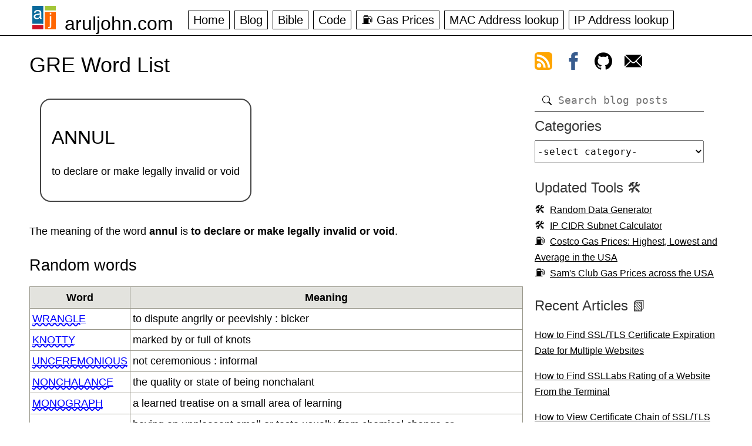

--- FILE ---
content_type: text/html; charset=UTF-8
request_url: https://aruljohn.com/gre/annul
body_size: 7819
content:
<!DOCTYPE html>
<html lang="en">
<head>
<title>annul | GRE Word List</title>
<meta name="description" content="Meaning of word annul. Prepare for the GRE with this word list containing over 4800 words. GRE Word Of The Day">
<meta name="keywords" content="annul to declare or make legally invalid or void arul john GRE SAT word list USA english verbal vocabulary 3000 4000 3500">
<meta name="viewport" content="initial-scale=1.0, width=device-width">
<meta property="og:image" content="https://aruljohn.com/s/grewordlist.jpg">
<link rel="icon" href="/favicon.ico" type="image/x-icon">
<link rel="shortcut icon" href="/favicon.ico" type="image/x-icon">
<link rel="preload" href="/aj.css" as="style">
<link rel="stylesheet" href="/aj.css">
<link rel="alternate" type="application/rss+xml" title="Arul's Feed" href="/rss.xml">
<script data-grow-initializer="">!(function(){window.growMe||((window.growMe=function(e){window.growMe._.push(e);}),(window.growMe._=[]));var e=document.createElement("script");(e.type="text/javascript"),(e.src="https://faves.grow.me/main.js"),(e.defer=!0),e.setAttribute("data-grow-faves-site-id","U2l0ZTozY2JkNGUxOC0wMTg4LTRlMWMtODE0Zi0yODY5NGRjYWQ1N2M=");var t=document.getElementsByTagName("script")[0];t.parentNode.insertBefore(e,t);})();</script>
<script type="text/javascript" async="async" data-noptimize="1" data-cfasync="false" src="//scripts.scriptwrapper.com/tags/3cbd4e18-0188-4e1c-814f-28694dcad57c.js"></script>
<style type="text/css">.w{text-transform:uppercase;text-decoration-line:underline;text-decoration-style:wavy;text-decoration-color:red;}; #body h2{font-size:3em} #main .w a, #main .w a:visited{text-decoration-style:wavy;text-decoration-color:red}</style>
<link rel="canonical" href="https://aruljohn.com/gre/annul">
</head>
<body>
<div class="wrapper">
<header>
<div id="tnav"><div id="menu">&#x1F354;</div></div>
<div id="naam"><a href="/">aruljohn.com</a></div>
<nav id="nav">
  <ul id="fav">
    <li><a href="/">Home</a></li>
    <li><a href="/blog/">Blog</a></li>
    <li><a href="/Bible/">Bible</a></li>
    <li><a href="/blog/category/code">Code</a></li>
    <li><a href="/gas/">&#x26FD; Gas Prices</a></li>
    <li><a href="/mac.pl">MAC Address lookup</a></li>
    <li><a href="/track.pl">IP Address lookup</a></li>
  </ul>
</nav>
</header>
</div>
<main>
<section>
<h1>GRE Word List</h1>
<div style='border:2px solid #444;border-radius:1em;display:inline-block;padding:1em;margin:1em'>
<h2 style="font-size: 2rem">ANNUL</h2>
<p>to declare or make legally invalid or void</p>
</div>
<p>The meaning of the word <b style="text-decoration-style: wavy">annul</b> is <b>to declare or make legally invalid or void</b>.</p><h2>Random words</h2>
<table class='content-table'><tr><th>Word</th><th>Meaning</th></tr><tr><td class='w'><a href='/gre/wrangle'>wrangle</a></td><td>to dispute angrily or peevishly : bicker</td></tr><tr><td class='w'><a href='/gre/knotty'>knotty</a></td><td>marked by or full of knots</td></tr><tr><td class='w'><a href='/gre/unceremonious'>unceremonious</a></td><td>not ceremonious : informal</td></tr><tr><td class='w'><a href='/gre/nonchalance'>nonchalance</a></td><td>the quality or state of being nonchalant</td></tr><tr><td class='w'><a href='/gre/monograph'>monograph</a></td><td>a learned treatise on a small area of learning</td></tr><tr><td class='w'><a href='/gre/rancid'>rancid</a></td><td>having an unpleasant smell or taste usually from chemical change or decomposition</td></tr><tr><td class='w'><a href='/gre/assail'>assail</a></td><td>to attack violently : assault</td></tr><tr><td class='w'><a href='/gre/translucent'>translucent</a></td><td>permitting the passage of light:</td></tr><tr><td class='w'><a href='/gre/woe'>woe</a></td><td>a condition of deep suffering from misfortune, affliction, or grief</td></tr><tr><td class='w'><a href='/gre/imbue'>imbue</a></td><td>endow</td></tr></table>
<div id="breadcrumbs"><a href="/">Home</a> &rarr; <a href="/gre/">GRE Word List</a> &rarr; annul</div>
</section>
<nav id="rnav"><div class="rmenu">
<a href="#" class="rtfc frss" aria-label="view rss feed"><svg xmlns="http://www.w3.org/2000/svg" viewBox="0 0 8 8" width="30" height="30"><rect class="rssbutton" width="8" height="8" rx="1.5"/><circle class="rsssymbol" cx="2" cy="6" r="1"/><path class="rsssymbol" d="m 1,4 a 3,3 0 0 1 3,3 h 1 a 4,4 0 0 0 -4,-4 z"/><path class="rsssymbol" d="m 1,2 a 5,5 0 0 1 5,5 h 1 a 6,6 0 0 0 -6,-6 z"/></svg></a> 
<a href="#" class="rtfc ffb" aria-label="view facebook"><svg height="30px" width="30px" version="1.1" id="Layer_1" xmlns="http://www.w3.org/2000/svg" xmlns:xlink="http://www.w3.org/1999/xlink" viewBox="0 0 512 512" xml:space="preserve"><path style="fill:#385C8E;" d="M134.941,272.691h56.123v231.051c0,4.562,3.696,8.258,8.258,8.258h95.159 c4.562,0,8.258-3.696,8.258-8.258V273.78h64.519c4.195,0,7.725-3.148,8.204-7.315l9.799-85.061c0.269-2.34-0.472-4.684-2.038-6.44 c-1.567-1.757-3.81-2.763-6.164-2.763h-74.316V118.88c0-16.073,8.654-24.224,25.726-24.224c2.433,0,48.59,0,48.59,0 c4.562,0,8.258-3.698,8.258-8.258V8.319c0-4.562-3.696-8.258-8.258-8.258h-66.965C309.622,0.038,308.573,0,307.027,0 c-11.619,0-52.006,2.281-83.909,31.63c-35.348,32.524-30.434,71.465-29.26,78.217v62.352h-58.918c-4.562,0-8.258,3.696-8.258,8.258 v83.975C126.683,268.993,130.379,272.691,134.941,272.691z"/></svg></a> 
<a href="#" class="rtfc fgh" aria-label="view github"><svg height="30px" viewBox="0 0 438.549 438.549" width="30px" xmlns="http://www.w3.org/2000/svg"><path d="M409.132 114.573c-19.608-33.596-46.205-60.194-79.798-79.8-33.598-19.607-70.277-29.408-110.063-29.408-39.781 0-76.472 9.804-110.063 29.408-33.596 19.605-60.192 46.204-79.8 79.8C9.803 148.168 0 184.854 0 224.63c0 47.78 13.94 90.745 41.827 128.906 27.884 38.164 63.906 64.572 108.063 79.227 5.14.954 8.945.283 11.419-1.996 2.475-2.282 3.711-5.14 3.711-8.562 0-.571-.049-5.708-.144-15.417a2549.81 2549.81 0 01-.144-25.406l-6.567 1.136c-4.187.767-9.469 1.092-15.846 1-6.374-.089-12.991-.757-19.842-1.999-6.854-1.231-13.229-4.086-19.13-8.559-5.898-4.473-10.085-10.328-12.56-17.556l-2.855-6.57c-1.903-4.374-4.899-9.233-8.992-14.559-4.093-5.331-8.232-8.945-12.419-10.848l-1.999-1.431c-1.332-.951-2.568-2.098-3.711-3.429-1.142-1.331-1.997-2.663-2.568-3.997-.572-1.335-.098-2.43 1.427-3.289s4.281-1.276 8.28-1.276l5.708.853c3.807.763 8.516 3.042 14.133 6.851 5.614 3.806 10.229 8.754 13.846 14.842 4.38 7.806 9.657 13.754 15.846 17.847 6.184 4.093 12.419 6.136 18.699 6.136s11.704-.476 16.274-1.423c4.565-.952 8.848-2.383 12.847-4.285 1.713-12.758 6.377-22.559 13.988-29.41-10.848-1.14-20.601-2.857-29.264-5.14-8.658-2.286-17.605-5.996-26.835-11.14-9.235-5.137-16.896-11.516-22.985-19.126-6.09-7.614-11.088-17.61-14.987-29.979-3.901-12.374-5.852-26.648-5.852-42.826 0-23.035 7.52-42.637 22.557-58.817-7.044-17.318-6.379-36.732 1.997-58.24 5.52-1.715 13.706-.428 24.554 3.853 10.85 4.283 18.794 7.952 23.84 10.994 5.046 3.041 9.089 5.618 12.135 7.708 17.705-4.947 35.976-7.421 54.818-7.421s37.117 2.474 54.823 7.421l10.849-6.849c7.419-4.57 16.18-8.758 26.262-12.565 10.088-3.805 17.802-4.853 23.134-3.138 8.562 21.509 9.325 40.922 2.279 58.24 15.036 16.18 22.559 35.787 22.559 58.817 0 16.178-1.958 30.497-5.853 42.966-3.9 12.471-8.941 22.457-15.125 29.979-6.191 7.521-13.901 13.85-23.131 18.986-9.232 5.14-18.182 8.85-26.84 11.136-8.662 2.286-18.415 4.004-29.263 5.146 9.894 8.562 14.842 22.077 14.842 40.539v60.237c0 3.422 1.19 6.279 3.572 8.562 2.379 2.279 6.136 2.95 11.276 1.995 44.163-14.653 80.185-41.062 108.068-79.226 27.88-38.161 41.825-81.126 41.825-128.906-.01-39.771-9.818-76.454-29.414-110.049z"></path></svg></a> 
<a href="#" class="rtfc femail" aria-label="contact arul"><svg xmlns="http://www.w3.org/2000/svg" viewBox="0 0 512 512" height="30px" width="30px"><path d="M507.49 101.721L352.211 256 507.49 410.279c2.807-5.867 4.51-12.353 4.51-19.279V121c0-6.927-1.703-13.412-4.51-19.279zM467 76H45c-6.927 0-13.412 1.703-19.279 4.51l198.463 197.463c17.548 17.548 46.084 17.548 63.632 0L486.279 80.51C480.412 77.703 473.927 76 467 76zM4.51 101.721C1.703 107.588 0 114.073 0 121v270c0 6.927 1.703 13.413 4.51 19.279L159.789 256 4.51 101.721z"></path><path d="M331 277.211l-21.973 21.973c-29.239 29.239-76.816 29.239-106.055 0L181 277.211 25.721 431.49C31.588 434.297 38.073 436 45 436h422c6.927 0 13.412-1.703 19.279-4.51L331 277.211z"></path></svg></a>
</div>
<div id="dsearch"><form id="frmsearch" action="/search/" method="get"><input type="search" id="isearch" name="q" class="isearch" placeholder="Search blog posts" required="required"></form></div>
<div class="rmenu"><div class="tit" id="divcategories">Categories</div><select id="catlist" aria-labelledby="divcategories"><option>-select category-</option><option value=aquarium>&#x1F420; Aquarium</option><option value=artificial-intelligence>&#x1F916; Artificial Intelligence</option><option value=code>&#x1F977; Code</option><option value=cryptocurrency>&#x20BF; Cryptocurrency</option><option value=diy>&#x1F9D7; Diy</option><option value=education>&#x1f3eb; Education</option><option value=general>&#x1F5C2; General</option><option value=outdoor>&#x1F33F; Outdoor</option><option value=raspberry-pi>&#x1F9EE; Raspberry Pi</option><option value=restaurants>&#x1F957; Restaurants</option><option value=reviews>&#x1F4C8; Reviews</option><option value=science>&#x1F9EC; Science</option><option value=tech>&#x1F4BB; Tech</option><option value=travel>&#x1F3D6; Travel</option></select></div>
<div class="rmenu"><div class="tit">Updated Tools 🛠️</div>
<ul>
<li class="tool"><a href="/random-data-generator/">Random Data Generator</a></li>
<li class="tool"><a href="/ipcidr/">IP CIDR Subnet Calculator</a></li>
<li class="gas"><a href="/costco-gas/">Costco Gas Prices: Highest, Lowest and Average in the USA</a></li>
<li class="gas"><a href="/gas/sams-club/">Sam's Club Gas Prices across the USA</a></li>
</ul>
</div>

<div class="rmenu"><div class="tit">Recent Articles 📗</div><ul><li><a href="/blog/find-ssl-certificate-expiration-date-multiple-websites/">How to Find SSL/TLS Certificate Expiration Date for Multiple Websites</a></li>
<li><a href="/blog/find-ssl-labs-rating-terminal/">How to Find SSLLabs Rating of a Website From the Terminal</a></li>
<li><a href="/blog/openssl-view-certificate-chain/">How to View Certificate Chain of SSL/TLS Certificates using OpenSSL</a></li>
<li><a href="/blog/acsl-senior-change-digits/">ACSL Senior Change Digits Problem</a></li>
<li><a href="/blog/find-ip-address-from-hostname/">How to find IP addresses from a hostname </a></li>
<li><a href="/blog/acsl-bit-string-flicking/">ACSL Bit-String Flicking and Bitwise Operations</a></li>
<li><a href="/blog/nginx-send-plain-text-responses/">How to Send Plain Text Responses in Nginx</a></li>
</ul></div><div class="rmenu"><div class="tit">Popular Articles 🗒️</div>
<ul>
<li><a href="/blog/howtofindipaddress/">How to find IP address of email sender</a></li>
<li><a href="/blog/install-python/">How to install Python 3.13.7 on Debian</a></li>
<li><a href="/blog/toilets-in-japan/ ">Toilets in Japan 🇯🇵 大 小 symbols</a></li>
<li><a href="/blog/philippines-packing-list/">What to pack when visiting the Philippines 🇵🇭 </a></li>
<li><a href="/blog/scams-targeting-senior-citizens/">Common scams targeting senior citizens</a></li>
<li><a href="/blog/shrimp-tank/">How to set up a natural shrimp aquarium</a></li>
<li><a href="/blog/raspberrypi-christmas-lights-rgb-led/">Control your Christmas RGB lights from your website using a Raspberry Pi</a></li>
</ul>
</div>


<div class="rmenu"><div class="tit">Comments</div><a href="/comments/">&#x270F; Blog Comments</a></div>
<div class="rmenu">
<div class="tit">Our books</div>
<div style="font-size:90%">
<p>ACSL Elementary Division Study Guide</p>
<p>Number Systems Practice Exercises</p>
</div>
&nbsp;<a href="https://www.amazon.com/ACSL-Elementary-Division-Guide-Study/dp/B08M8RJHML/" target="_blank" rel="nofollow" title="Buy ACSL Elementary book (opens in a new window)"><img class="book" src="/s/acslbook.png" alt="ACSL Elementary Division Book" width="125" height="163" loading="lazy"></a>
<a href="https://www.amazon.com/Number-Systems-Practice-Exercises-Sreekanth/dp/B09P8BW8KL/" target="_blank" rel="nofollow" title="Buy Number Systems Practice Exercises book (opens in a new window)"><img class="book" src="/s/numbersystemsbook.png" alt="Number Systems Practice Exercises Book" width="125" height="163" loading="lazy"></a>
</div>
<div class="rmenu verse">
<div class="ver">For the Spirit that God has given us does not make us timid; instead, His Spirit fills us with power, love, and self-control. <br>~ 2 Timothy 1:7</div>
</div>
</nav>
</main>
<div class="wrapperf">
  <footer>
    <div class="aboutf">
      <div class="tdcol">
        <div class="ttl">About</div>
        <p>My name is Arul and I work as a software engineer at NASA. This website consists of a collection of tools, utilities and articles I wrote over the last 24 years. The <b>Blog</b> section covers several articles from technical to aquarium topics. You will also find free APIs that you can use in your applications.</p>
        <div class="ttl">Connect</div>
        <a href="/rss.xml" target="_blank" title="Subscribe to our RSS feed (opens in a new window)">Subscribe to RSS feed</a><br>
        <a href="https://facebook.com/aruljohn" target="_blank" rel="nofollow" title="Follow us on Facebook (opens in a new window)">Follow on Facebook</a><br>
        <a href="https://www.facebook.com/groups/761643131624765" target="_blank" rel="nofollow" title="Discuss on Facebook (opens in a new window)">Discuss on Facebook group</a><br>
        <a href="https://github.com/aruljohn/" title="My GitHub profile (opens in a new window)" target="_blank" rel="nofollow">My GitHub profile</a>
        <div class="ttl">Free Datasets and API</div>
        <ul>
          <li><a href="/widget/">IP Address widget</a></li>
          <li><a href="/datasets/">Free CSV and JSON datasets</a></li>
          <li><a href="/api/">Free APIs and web services</a></li>
        </ul>
        <div class="ttl">Databases</div>
        <ul>
            <li><a href="/freeshell/">&#x1f5a5; Free Shell Servers</a></li>
            <li><a href="/gre/">&#x1f520; GRE Word List</a></li>
            <li><a href="/naics/">&#x1f454; NAICS database</a></li>
        </ul>
      </div>
      <div class="tdcol" id="utilities">
        <div class="ttl">Network Utilities</div>
        <ul>
            <li><a href="/mac.pl">&#x1F6E0; MAC address lookup</a></li>
            <li><a href="/track.pl">&#x1F527; IP address lookup</a></li>
            <li><a href="/findipfromemail/">&#x1F4E8; Find IP address from email</a></li>
            <li><a href="/ip-blacklist-checker/">&#x274C; IP address Blacklist checker</a></li>
            <li><a href="/ip-to-decimal/">&#x1F522; IP address to Decimal</a></li>
            <li><a href="/ssl-certificate-expiration/">&#x1F512; SSL Certificate Expiration Date</a></li>
            <li><a href="/phonelookup.pl">&#x1f4de; Phone number lookup</a></li>
            <li><a href="/ip2hostname/">&#x1F5A5; IP to Hostname</a></li>
            <li><a href="/hostname2ip/">&#x1F5A5; Hostname to IP</a></li>
            <li><a href="/ipcidr/">&#x1F5A5; IP/CIDR subnet calculator</a></li>
            <li><a href="/headers/">&#x1F4BB; View HTTP headers</a></li>
            <li><a href="/webserver/">&#x1F4BB; Which Webserver</a></li>
            <li><a href="/macgenerator/">&#x1F6E0; <b>MAC address generator</b></a></li>
            <li><a href="/ipgenerator/">&#x1F6E0; <b>IP address generator</b></a></li>
            <li><a href="/fios/">&#x1F5DD; Wireless Network Key</a></li>
        </ul>            
        <div class="ttl">Geographic</div>
        <ul>
            <li><a href="/usstates/">&#127482; US States/territories</a></li>
            <li><a href="/ssn/">&#x1F4B3; SSN lookup</a></li>
            <li><a href="/zip/">&#x1F527; Zip code lookup</a></li>
            <li><a href="/areacode/">&#x1F4CC; Areacode lookup</a></li>
            <li><a href="/country/">&#x1F4CC; Country lookup</a></li>
        </ul>
      </div>
      <div class="tdcol">
        <div class="ttl">Miscellaneous</div>
        <ul>
            <li><a href="/babynames/">&#x1F476; Baby Names ranking</a></li>
            <li><a href="/voice.pl">&#x1f5e3; Word pronunciation</a></li>
            <li><a href="/ua/">&#x1f47e; User-Agent database</a></li>
            <li><a href="/gravatar/">&#x1f3ad; Gravatar icons</a></li>
            <li><a href="/language/">&#x1f578; Detect Browser Language</a></li>
            <li><a href="/proxy/">&#x1f9b9; Proxy Server check</a></li>
            <li><a href="/gziptest/">&#x1f910; Gzip Compression test</a></li>
        </ul>
        <div class="ttl">&#x26FD; Costco Gas Prices</div>
        <ul>
            <li><a href="/costco-gas/" title="Costco gas prices statistics">Highest, Lowest and Average Costco gas prices</a></li>
            <li><a href="/gas/" title="Costco gas prices in the Washington DC area">Costco gas prices in the Washington DC area</a>,
                <a href="/gas/ca" title="Costco gas prices in California">California</a>,
                <a href="/gas/mi" title="Costco gas prices in Michigan">Michigan</a>,
                <a href="/gas/nj" title="Costco gas prices in New Jersey">New Jersey</a>,
                <a href="/gas/ny" title="Costco gas prices in New York">New York</a>,
                <a href="/gas/oh" title="Costco gas prices in Ohio">Ohio</a>,
                <a href="/gas/pa" title="Costco gas prices in Pennsylvania">Pennsylvania</a>,
                <a href="/gas/tx" title="Costco gas prices in Texas">Texas</a>,
                <a href="/gas/wa" title="Costco gas prices in Washington">Washington</a>,
                <a href="/gas/" title="Costco gas prices all over the US in one page">and most other states</a>
            </li>
        </ul>
        <div class="ttl">&#x26FD; Sam's Club Gas Prices</div>
        <ul>
            <li><a href="/gas/sams-club/tx" title="Sam's Club gas prices in Texas">Sam's Club gas prices in Texas</a>,
                <a href="/gas/sams-club/ca" title="Sam's Club gas prices in California">California</a>,
                <a href="/gas/sams-club/il" title="Sam's Club gas prices in Illinois">Illinois</a>,
                <a href="/gas/sams-club/nj" title="Sam's Club gas prices in New Jersey">New Jersey</a>,
                <a href="/gas/sams-club/ny" title="Sam's Club gas prices in New York">New York</a>,
                <a href="/gas/sams-club/oh" title="Sam's Club gas prices in Ohio">Ohio</a>,
                <a href="/gas/sams-club/pa" title="Sam's Club gas prices in Pennsylvania">Pennsylvania</a>,
                <a href="/gas/sams-club/wa" title="Sam's Club gas prices in Washington">Washington</a>,
                <a href="/gas/sams-club/" title="Sam's Club gas prices in all states in the USA">and all other states</a>
            </li>
        </ul>
     </div>

      <div class="tdcol">
        <div class="ttl">Text/Math Utilities</div>
        <ul>
            <li><a href="/youtubethumbnail/">&#x1F3BC; Get YouTube thumbnail</a></li>
            <li><a href="/md5-hash-generator/">&#x1F5DD; MD5 Hash generator</a></li>
            <li><a href="/jsonsort/">&#x1F500; JSON Sort</a></li>
            <li><a href="/textcase/">&#x1F520; Text Case</a></li>
            <li><a href="/aquariumcalculator/">&#x1F420; Aquarium calculator</a></li>
            <li><a href="/timestamp2date/">&#x1F4C5; Timestamp to Date</a></li>
            <li><a href="/ascii-art-generator/">&#x1F3A8; ASCII art generator</a></li>
        </ul>
        <div class="ttl">SEO and Others</div>
        <ul>
            <li><a href="/ad-network/">&#x1F933; <b>Which Ad Network does a Website Use?</b></a></li>
            <li><a href="/open-graph-meta-tags/">&#x1F933; <b>Preview Open Graph Meta Tags</b></a></li>
            <li><a href="/qr-code-generator/">&#x1F933; <b>QR Code Generator</b></a></li>
            <li><a href="/sitemap-extractor/">&#x2702; <b>XML Sitemap Extractor</b></a></li>
            <li><a href="/amazon-url-shortener/">&#x1F517; Amazon Link Shortener</a></li>
            <li><a href="/add-amazon-affiliate-id/">&#x1F517; Add Amazon Affiliate ID to Link</a></li>
            <li><a href="/websites-using-ezoic">&#x1F517; Websites using Ezoic</a></li>
            <li><a href="/websites-using-mediavine">&#x1F517; Websites using Mediavine</a></li>
            <li><a href="/websites-using-journey">&#x1F517; <b>Websites using Journey by MV</b></a></li>
            <li><a href="/websites-using-raptive">&#x1F517; Websites using Raptive/AdThrive</a></li>
            <li><a href="/websites-using-nitropay">&#x1F517; Websites using NitroPay</a></li>
            <li><a href="/websites-using-monumetric">&#x1F517; Websites using Monumetric</a></li>
            <li><a href="/websites-using-pubmatic">&#x1F517; Websites using PubMatic</a></li>
            <li><a href="/websites-using-publift">&#x1F517; Websites using Publift</a></li>
            <li><a href="/websites-using-concertio">&#x1F517; Websites using Concert.io</a></li>
            <li><a href="/websites-using-medianet">&#x1F517; Websites using Media.net</a></li>
            <li><a href="/websites-using-freestar">&#x1F517; Websites using Freestar</a></li>
            <li><a href="/websites-using-shemedia">&#x1F517; Websites using SHE Media</a></li>
        </ul>
    </div>
    </div>
    <div id="fsocial">
      <p>Copyright &copy; 2000 - 2026 Arul John </p>
      <div><a href="/">home</a> <a href="/about/">about me</a> <a href="/contact/">contact me</a> <a href="/blog/">articles &amp; blog</a> <a href="/blog/category/code">code</a> <a href="/Bible/">Bible</a> <a href="/gas/">Costco gas prices</a> <a href="/api/">APIs</a> <a href="/books/">books</a> <a href="/jobs/">jobs</a> <a href="/faq/">FAQ</a> <a href="/privacy-policy/">privacy policy</a></div>
    </div>
  </footer>
</div>
<script src="/jquery.min.js"></script><script src="/aj.js"></script>
<script type="application/ld+json">[{"@type": "WebSite","name": "ArulJohn.com","url": "https://aruljohn.com","potentialAction": {"@type": "SearchAction","target": "https://aruljohn.com/search/?q={query}","query-input": "required name=query"},"@context": "http://schema.org"}]</script>
<!-- Google tag (gtag.js) -->
<script async src="https://www.googletagmanager.com/gtag/js?id=G-2HYSLTB4HD"></script>
<script>
  window.dataLayer = window.dataLayer || [];
  function gtag(){dataLayer.push(arguments);}
  gtag('js', new Date());

  gtag('config', 'G-2HYSLTB4HD');
</script>

</body>
</html>
